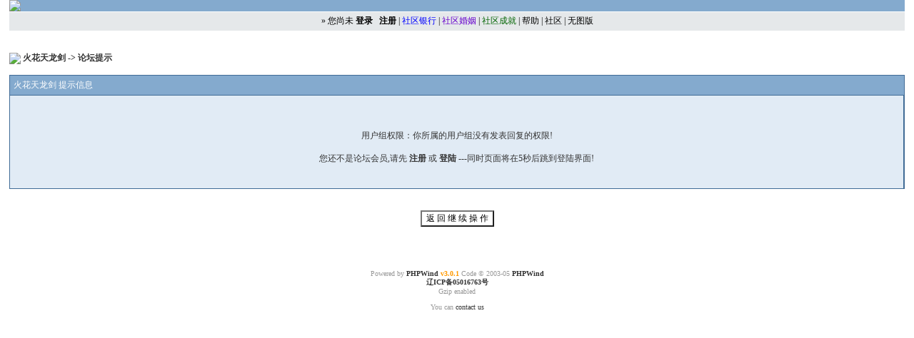

--- FILE ---
content_type: text/html; charset=gbk
request_url: http://bbs.fireemblem.net/post.php?action=reply&fid=46&tid=250143
body_size: 2143
content:
<!---->
<html>
<head>
<title>  火花天龙剑 - powered by phpwind.net</title>
<meta http-equiv='Content-Type' content="text/html; charset=gbk">
<meta name="description" content="Unoffical fireemblem fans site, include some other SLG games feature.">
<meta name='keywords' content='bbs,board,fe,fireemblem,forums'>
<script language="JavaScript" src="./data/wind_editor.js"></script>

<!--css--><style type='text/css'>
body {font-family: Verdana,Luxi Sans;FONT-SIZE: 12px;MARGIN: 0;color: #333333;background: #ffffff;}
td {FONT-SIZE: 12px;}
textarea,input,select{
	font-family: Verdana;
	font-size: 12px;
	background-color: #ffffff;
}
div.quote{
margin:5px 20px;border:1px solid #CCCCCC;padding:5px;background:#F3F3F3 ;line-height : normal;
}
a { TEXT-DECORATION: none;}
a:hover{ text-decoration: underline;}
img {border:0;}
.banner{background: #84AACE;}
.head { color: #FFFFFF;background: #84AACE;padding: 5px;}
.head a { color: #FFFFFF;}
.f_one {background: #E1EBF5;}
.f_two {background: #E1EBF5;}
.hr  {border-top: 1px solid #406B96; border-bottom: 0; border-left: 0; border-right: 0; }
.t_one {background: #E1EBF5;}
.t_two {background: #E1EBF5;}
.r_one {background: #E1EBF5;}
.r_two {background: #E1EBF5;}
.cbg { color:#000000;background: #E5E8EA;}
.cbg a{ color:#000000;}
.smalltxt {font-family: Tahoma, Verdana; font-size: 12px;}
.cfont { color:#FFFFFF; }
.fnamecolor { color:#003366;}
.index_font{color: #3A4F6C;background-color:#EBEBEB; font-weight:bold;padding: 5px;}
.tpc_title { font-size: 12px;font-weight:bold;}
.tpc_content { font-size: 13px;}
.i_table {BORDER: #406B96 1px solid;background:#D6E3EF;}
.picFame {paddin:1px;border:2px solid #FFCC00;}
</style><!--css-->
</head>
<body vlink='#333333' link='#333333'>

<table cellspacing=0 cellpadding=0 width='98%' bgcolor=#406B96 align=center>
<tr valign='bottom'><td align='left' class=banner>
<a href='http://www.fireemblem.net/' target='_blank'><img src='image/wind/logo.gif'></a></td>
<td align='right' class=banner valign=middle></td></tr>
<tr><td align='center' height=1 bgcolor=#ffffff colspan=2></td></tr>
<tr><td align='center' class=cbg colspan=2 height=26>
&raquo;
<!---->
您尚未 <a href=login.php><b>登录</b></a>
&nbsp; <a href='register.php'><b>注册</b></a>
<!---->
<!--| <a href='hack.php?H_name=bank'>银行</a>-->
<!---->
<!--| <a href='hack.php?H_name=medal'>成就</a>-->
<!---->
<!--| <a href='hack.php?H_name=marry'>社区婚姻</a>-->
<!---->
| <a href='hack.php?H_name=bank'><font color=blue>社区银行</font></a>
| <a href='hack.php?H_name=marry'><font color=#6600CC>社区婚姻</font></a>
| <a href='hack.php?H_name=medal'><font color=darkgreen>社区成就</font></a>
| <a href='faq.php'>帮助</a>
| <a href='index.php'>社区</a>
| <a href='simple/' target=_blank>无图版</a>
<!---->
</td></tr>
</table>
<br><br>
<!---->
<!---->
<table width='98%' cellspacing=0 cellpadding=0 align=center><tr><td align=left>
<img src='image/wind/index/home.gif' align=absbottom> <b><a href='./index.php'>火花天龙剑 </a> -> 论坛提示</b></td></tr></table>
<br>
<table width='98%' cellspacing='1' cellpadding='3' bgcolor=#406B96 align=center>

<tr class=head> 
<td colspan=2 class=head>火花天龙剑 提示信息</td>
</tr>
<tr class=f_one>
<td>
<center><br><br><br>用户组权限：你所属的用户组没有发表回复的权限!<br>

<br>
<!---->
您还不是论坛会员,请先 <a href='register.php'><b>注册</b></a> 或 <a href='login.php'><b>登陆</b></a> ---同时页面将在5秒后跳到登陆界面!<br>
<meta HTTP-EQUIV='Refresh' CONTENT='5; URL=http://bbs.fireemblem.net/login.php'>
<!---->
</center> <br><br>
</td></tr></table><br><br>

<center><input type='submit' value='返 回 继 续 操 作' onclick='javascript:history.go(-1);'></center>
<br><br>
<!--<!---->
<br><br>
<center><small><font color="#999999">Powered by <a href="http://www.phpwind.net/" target="_blank"><b>PHPWind</b></a> <a href="http://www.phpwind.net/" target="_blank"><b style="color:#FF9900">v3.0.1</b></a> Code &copy; 2003-05 <a href="http://www.phpwind.net/" target="_blank"><b>PHPWind</b></a></font><br><b><a href="http://www.miibeian.gov.cn/">辽ICP备05016763号</a></b> <br>
<font color="#999999"> Gzip enabled<br><br>You can  <a href='http://bbs.fireemblem.net/sendemail.php?username=千里孤坟'>contact us</a></font></small>
</center>
<script type="text/javascript">
var gaJsHost = (("https:" == document.location.protocol) ? "https://ssl." : "http://www.");
document.write(unescape("%3Cscript src='" + gaJsHost + "google-analytics.com/ga.js' type='text/javascript'%3E%3C/script%3E"));
</script>
<script type="text/javascript">
try {
var pageTracker = _gat._getTracker("UA-10701747-1");
pageTracker._trackPageview();
} catch(err) {}</script>
</body></html>
<!---->
